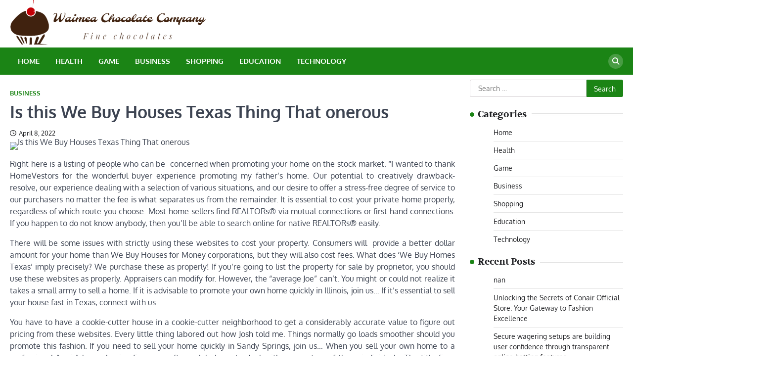

--- FILE ---
content_type: text/html; charset=UTF-8
request_url: https://waimeachocolatecompany.com/is-this-we-buy-houses-texas-thing-that-onerous/
body_size: 9515
content:
<!doctype html>
<html lang="en-US">
<head>
	<meta charset="UTF-8">
	<meta name="viewport" content="width=device-width, initial-scale=1">
	<link rel="profile" href="https://gmpg.org/xfn/11">

	<title>Is this We Buy Houses Texas Thing That onerous</title>
<meta name='robots' content='max-image-preview:large' />
<link rel="alternate" type="application/rss+xml" title=" &raquo; Feed" href="https://waimeachocolatecompany.com/feed/" />
<link rel="alternate" type="application/rss+xml" title=" &raquo; Comments Feed" href="https://waimeachocolatecompany.com/comments/feed/" />
<link rel="alternate" title="oEmbed (JSON)" type="application/json+oembed" href="https://waimeachocolatecompany.com/wp-json/oembed/1.0/embed?url=https%3A%2F%2Fwaimeachocolatecompany.com%2Fis-this-we-buy-houses-texas-thing-that-onerous%2F" />
<link rel="alternate" title="oEmbed (XML)" type="text/xml+oembed" href="https://waimeachocolatecompany.com/wp-json/oembed/1.0/embed?url=https%3A%2F%2Fwaimeachocolatecompany.com%2Fis-this-we-buy-houses-texas-thing-that-onerous%2F&#038;format=xml" />
<style id='wp-img-auto-sizes-contain-inline-css'>
img:is([sizes=auto i],[sizes^="auto," i]){contain-intrinsic-size:3000px 1500px}
/*# sourceURL=wp-img-auto-sizes-contain-inline-css */
</style>

<style id='wp-emoji-styles-inline-css'>

	img.wp-smiley, img.emoji {
		display: inline !important;
		border: none !important;
		box-shadow: none !important;
		height: 1em !important;
		width: 1em !important;
		margin: 0 0.07em !important;
		vertical-align: -0.1em !important;
		background: none !important;
		padding: 0 !important;
	}
/*# sourceURL=wp-emoji-styles-inline-css */
</style>
<link rel='stylesheet' id='wp-block-library-css' href='https://waimeachocolatecompany.com/wp-includes/css/dist/block-library/style.min.css?ver=6.9' media='all' />
<style id='global-styles-inline-css'>
:root{--wp--preset--aspect-ratio--square: 1;--wp--preset--aspect-ratio--4-3: 4/3;--wp--preset--aspect-ratio--3-4: 3/4;--wp--preset--aspect-ratio--3-2: 3/2;--wp--preset--aspect-ratio--2-3: 2/3;--wp--preset--aspect-ratio--16-9: 16/9;--wp--preset--aspect-ratio--9-16: 9/16;--wp--preset--color--black: #000000;--wp--preset--color--cyan-bluish-gray: #abb8c3;--wp--preset--color--white: #ffffff;--wp--preset--color--pale-pink: #f78da7;--wp--preset--color--vivid-red: #cf2e2e;--wp--preset--color--luminous-vivid-orange: #ff6900;--wp--preset--color--luminous-vivid-amber: #fcb900;--wp--preset--color--light-green-cyan: #7bdcb5;--wp--preset--color--vivid-green-cyan: #00d084;--wp--preset--color--pale-cyan-blue: #8ed1fc;--wp--preset--color--vivid-cyan-blue: #0693e3;--wp--preset--color--vivid-purple: #9b51e0;--wp--preset--gradient--vivid-cyan-blue-to-vivid-purple: linear-gradient(135deg,rgb(6,147,227) 0%,rgb(155,81,224) 100%);--wp--preset--gradient--light-green-cyan-to-vivid-green-cyan: linear-gradient(135deg,rgb(122,220,180) 0%,rgb(0,208,130) 100%);--wp--preset--gradient--luminous-vivid-amber-to-luminous-vivid-orange: linear-gradient(135deg,rgb(252,185,0) 0%,rgb(255,105,0) 100%);--wp--preset--gradient--luminous-vivid-orange-to-vivid-red: linear-gradient(135deg,rgb(255,105,0) 0%,rgb(207,46,46) 100%);--wp--preset--gradient--very-light-gray-to-cyan-bluish-gray: linear-gradient(135deg,rgb(238,238,238) 0%,rgb(169,184,195) 100%);--wp--preset--gradient--cool-to-warm-spectrum: linear-gradient(135deg,rgb(74,234,220) 0%,rgb(151,120,209) 20%,rgb(207,42,186) 40%,rgb(238,44,130) 60%,rgb(251,105,98) 80%,rgb(254,248,76) 100%);--wp--preset--gradient--blush-light-purple: linear-gradient(135deg,rgb(255,206,236) 0%,rgb(152,150,240) 100%);--wp--preset--gradient--blush-bordeaux: linear-gradient(135deg,rgb(254,205,165) 0%,rgb(254,45,45) 50%,rgb(107,0,62) 100%);--wp--preset--gradient--luminous-dusk: linear-gradient(135deg,rgb(255,203,112) 0%,rgb(199,81,192) 50%,rgb(65,88,208) 100%);--wp--preset--gradient--pale-ocean: linear-gradient(135deg,rgb(255,245,203) 0%,rgb(182,227,212) 50%,rgb(51,167,181) 100%);--wp--preset--gradient--electric-grass: linear-gradient(135deg,rgb(202,248,128) 0%,rgb(113,206,126) 100%);--wp--preset--gradient--midnight: linear-gradient(135deg,rgb(2,3,129) 0%,rgb(40,116,252) 100%);--wp--preset--font-size--small: 13px;--wp--preset--font-size--medium: 20px;--wp--preset--font-size--large: 36px;--wp--preset--font-size--x-large: 42px;--wp--preset--spacing--20: 0.44rem;--wp--preset--spacing--30: 0.67rem;--wp--preset--spacing--40: 1rem;--wp--preset--spacing--50: 1.5rem;--wp--preset--spacing--60: 2.25rem;--wp--preset--spacing--70: 3.38rem;--wp--preset--spacing--80: 5.06rem;--wp--preset--shadow--natural: 6px 6px 9px rgba(0, 0, 0, 0.2);--wp--preset--shadow--deep: 12px 12px 50px rgba(0, 0, 0, 0.4);--wp--preset--shadow--sharp: 6px 6px 0px rgba(0, 0, 0, 0.2);--wp--preset--shadow--outlined: 6px 6px 0px -3px rgb(255, 255, 255), 6px 6px rgb(0, 0, 0);--wp--preset--shadow--crisp: 6px 6px 0px rgb(0, 0, 0);}:where(.is-layout-flex){gap: 0.5em;}:where(.is-layout-grid){gap: 0.5em;}body .is-layout-flex{display: flex;}.is-layout-flex{flex-wrap: wrap;align-items: center;}.is-layout-flex > :is(*, div){margin: 0;}body .is-layout-grid{display: grid;}.is-layout-grid > :is(*, div){margin: 0;}:where(.wp-block-columns.is-layout-flex){gap: 2em;}:where(.wp-block-columns.is-layout-grid){gap: 2em;}:where(.wp-block-post-template.is-layout-flex){gap: 1.25em;}:where(.wp-block-post-template.is-layout-grid){gap: 1.25em;}.has-black-color{color: var(--wp--preset--color--black) !important;}.has-cyan-bluish-gray-color{color: var(--wp--preset--color--cyan-bluish-gray) !important;}.has-white-color{color: var(--wp--preset--color--white) !important;}.has-pale-pink-color{color: var(--wp--preset--color--pale-pink) !important;}.has-vivid-red-color{color: var(--wp--preset--color--vivid-red) !important;}.has-luminous-vivid-orange-color{color: var(--wp--preset--color--luminous-vivid-orange) !important;}.has-luminous-vivid-amber-color{color: var(--wp--preset--color--luminous-vivid-amber) !important;}.has-light-green-cyan-color{color: var(--wp--preset--color--light-green-cyan) !important;}.has-vivid-green-cyan-color{color: var(--wp--preset--color--vivid-green-cyan) !important;}.has-pale-cyan-blue-color{color: var(--wp--preset--color--pale-cyan-blue) !important;}.has-vivid-cyan-blue-color{color: var(--wp--preset--color--vivid-cyan-blue) !important;}.has-vivid-purple-color{color: var(--wp--preset--color--vivid-purple) !important;}.has-black-background-color{background-color: var(--wp--preset--color--black) !important;}.has-cyan-bluish-gray-background-color{background-color: var(--wp--preset--color--cyan-bluish-gray) !important;}.has-white-background-color{background-color: var(--wp--preset--color--white) !important;}.has-pale-pink-background-color{background-color: var(--wp--preset--color--pale-pink) !important;}.has-vivid-red-background-color{background-color: var(--wp--preset--color--vivid-red) !important;}.has-luminous-vivid-orange-background-color{background-color: var(--wp--preset--color--luminous-vivid-orange) !important;}.has-luminous-vivid-amber-background-color{background-color: var(--wp--preset--color--luminous-vivid-amber) !important;}.has-light-green-cyan-background-color{background-color: var(--wp--preset--color--light-green-cyan) !important;}.has-vivid-green-cyan-background-color{background-color: var(--wp--preset--color--vivid-green-cyan) !important;}.has-pale-cyan-blue-background-color{background-color: var(--wp--preset--color--pale-cyan-blue) !important;}.has-vivid-cyan-blue-background-color{background-color: var(--wp--preset--color--vivid-cyan-blue) !important;}.has-vivid-purple-background-color{background-color: var(--wp--preset--color--vivid-purple) !important;}.has-black-border-color{border-color: var(--wp--preset--color--black) !important;}.has-cyan-bluish-gray-border-color{border-color: var(--wp--preset--color--cyan-bluish-gray) !important;}.has-white-border-color{border-color: var(--wp--preset--color--white) !important;}.has-pale-pink-border-color{border-color: var(--wp--preset--color--pale-pink) !important;}.has-vivid-red-border-color{border-color: var(--wp--preset--color--vivid-red) !important;}.has-luminous-vivid-orange-border-color{border-color: var(--wp--preset--color--luminous-vivid-orange) !important;}.has-luminous-vivid-amber-border-color{border-color: var(--wp--preset--color--luminous-vivid-amber) !important;}.has-light-green-cyan-border-color{border-color: var(--wp--preset--color--light-green-cyan) !important;}.has-vivid-green-cyan-border-color{border-color: var(--wp--preset--color--vivid-green-cyan) !important;}.has-pale-cyan-blue-border-color{border-color: var(--wp--preset--color--pale-cyan-blue) !important;}.has-vivid-cyan-blue-border-color{border-color: var(--wp--preset--color--vivid-cyan-blue) !important;}.has-vivid-purple-border-color{border-color: var(--wp--preset--color--vivid-purple) !important;}.has-vivid-cyan-blue-to-vivid-purple-gradient-background{background: var(--wp--preset--gradient--vivid-cyan-blue-to-vivid-purple) !important;}.has-light-green-cyan-to-vivid-green-cyan-gradient-background{background: var(--wp--preset--gradient--light-green-cyan-to-vivid-green-cyan) !important;}.has-luminous-vivid-amber-to-luminous-vivid-orange-gradient-background{background: var(--wp--preset--gradient--luminous-vivid-amber-to-luminous-vivid-orange) !important;}.has-luminous-vivid-orange-to-vivid-red-gradient-background{background: var(--wp--preset--gradient--luminous-vivid-orange-to-vivid-red) !important;}.has-very-light-gray-to-cyan-bluish-gray-gradient-background{background: var(--wp--preset--gradient--very-light-gray-to-cyan-bluish-gray) !important;}.has-cool-to-warm-spectrum-gradient-background{background: var(--wp--preset--gradient--cool-to-warm-spectrum) !important;}.has-blush-light-purple-gradient-background{background: var(--wp--preset--gradient--blush-light-purple) !important;}.has-blush-bordeaux-gradient-background{background: var(--wp--preset--gradient--blush-bordeaux) !important;}.has-luminous-dusk-gradient-background{background: var(--wp--preset--gradient--luminous-dusk) !important;}.has-pale-ocean-gradient-background{background: var(--wp--preset--gradient--pale-ocean) !important;}.has-electric-grass-gradient-background{background: var(--wp--preset--gradient--electric-grass) !important;}.has-midnight-gradient-background{background: var(--wp--preset--gradient--midnight) !important;}.has-small-font-size{font-size: var(--wp--preset--font-size--small) !important;}.has-medium-font-size{font-size: var(--wp--preset--font-size--medium) !important;}.has-large-font-size{font-size: var(--wp--preset--font-size--large) !important;}.has-x-large-font-size{font-size: var(--wp--preset--font-size--x-large) !important;}
/*# sourceURL=global-styles-inline-css */
</style>

<style id='classic-theme-styles-inline-css'>
/*! This file is auto-generated */
.wp-block-button__link{color:#fff;background-color:#32373c;border-radius:9999px;box-shadow:none;text-decoration:none;padding:calc(.667em + 2px) calc(1.333em + 2px);font-size:1.125em}.wp-block-file__button{background:#32373c;color:#fff;text-decoration:none}
/*# sourceURL=/wp-includes/css/classic-themes.min.css */
</style>
<link rel='stylesheet' id='news-center-slick-style-css' href='https://waimeachocolatecompany.com/wp-content/themes/news-center/assets/css/slick.min.css?ver=1.8.1' media='all' />
<link rel='stylesheet' id='news-center-fontawesome-style-css' href='https://waimeachocolatecompany.com/wp-content/themes/news-center/assets/css/fontawesome.min.css?ver=6.4.2' media='all' />
<link rel='stylesheet' id='news-center-google-fonts-css' href='https://waimeachocolatecompany.com/wp-content/fonts/96dda9c4cc84931aa565b16ddbb7abfb.css' media='all' />
<link rel='stylesheet' id='news-center-style-css' href='https://waimeachocolatecompany.com/wp-content/themes/news-center/style.css?ver=1.1.2' media='all' />
<style id='news-center-style-inline-css'>

    /* Color */
    :root {
        --header-text-color: #1b8415;
    }
    
    /* Typograhpy */
    :root {
        --font-heading: "Volkhov", serif;
        --font-main: -apple-system, BlinkMacSystemFont,"Oxygen", "Segoe UI", Roboto, Oxygen-Sans, Ubuntu, Cantarell, "Helvetica Neue", sans-serif;
    }

    body,
	button, input, select, optgroup, textarea {
        font-family: "Oxygen", serif;
	}

	.site-title a {
        font-family: "Rubik", serif;
	}
    
	.site-description {
        font-family: "Volkhov", serif;
	}
    
/*# sourceURL=news-center-style-inline-css */
</style>
<link rel='stylesheet' id='universal-news-style-css' href='https://waimeachocolatecompany.com/wp-content/themes/universal-news/style.css?ver=1.0.3' media='all' />
<script src="https://waimeachocolatecompany.com/wp-includes/js/jquery/jquery.min.js?ver=3.7.1" id="jquery-core-js"></script>
<script src="https://waimeachocolatecompany.com/wp-includes/js/jquery/jquery-migrate.min.js?ver=3.4.1" id="jquery-migrate-js"></script>
<link rel="https://api.w.org/" href="https://waimeachocolatecompany.com/wp-json/" /><link rel="alternate" title="JSON" type="application/json" href="https://waimeachocolatecompany.com/wp-json/wp/v2/posts/609" /><link rel="EditURI" type="application/rsd+xml" title="RSD" href="https://waimeachocolatecompany.com/xmlrpc.php?rsd" />
<meta name="generator" content="WordPress 6.9" />
<link rel="canonical" href="https://waimeachocolatecompany.com/is-this-we-buy-houses-texas-thing-that-onerous/" />
<link rel='shortlink' href='https://waimeachocolatecompany.com/?p=609' />

<style type="text/css" id="breadcrumb-trail-css">.trail-items li::after {content: "/";}</style>
<link rel="icon" href="https://waimeachocolatecompany.com/wp-content/uploads/2023/05/cropped-cropped-Screenshot_8-removebg-preview-32x32.png" sizes="32x32" />
<link rel="icon" href="https://waimeachocolatecompany.com/wp-content/uploads/2023/05/cropped-cropped-Screenshot_8-removebg-preview-192x192.png" sizes="192x192" />
<link rel="apple-touch-icon" href="https://waimeachocolatecompany.com/wp-content/uploads/2023/05/cropped-cropped-Screenshot_8-removebg-preview-180x180.png" />
<meta name="msapplication-TileImage" content="https://waimeachocolatecompany.com/wp-content/uploads/2023/05/cropped-cropped-Screenshot_8-removebg-preview-270x270.png" />
		<style id="wp-custom-css">
			.site-info{display:none}		</style>
		</head>

<body class="wp-singular post-template-default single single-post postid-609 single-format-standard wp-custom-logo wp-embed-responsive wp-theme-news-center wp-child-theme-universal-news right-sidebar">
		<div id="page" class="site">
		<a class="skip-link screen-reader-text" href="#primary">Skip to content</a>
		<div id="loader">
			<div class="loader-container">
				<div id="preloader" class="style-2">
					<div class="dot"></div>
				</div>
			</div>
		</div><!-- #loader -->
		<header id="masthead" class="site-header">
						<div class="middle-header-part " style="background-image: url('')">
				<div class="ascendoor-wrapper">
					<div class="middle-header-wrapper">
						<div class="site-branding">
															<div class="site-logo">
									<a href="https://waimeachocolatecompany.com/" class="custom-logo-link" rel="home"><img width="399" height="90" src="https://waimeachocolatecompany.com/wp-content/uploads/2023/05/cropped-Screenshot_8-removebg-preview.png" class="custom-logo" alt="" decoding="async" srcset="https://waimeachocolatecompany.com/wp-content/uploads/2023/05/cropped-Screenshot_8-removebg-preview.png 399w, https://waimeachocolatecompany.com/wp-content/uploads/2023/05/cropped-Screenshot_8-removebg-preview-300x68.png 300w" sizes="(max-width: 399px) 100vw, 399px" /></a>								</div>
														<div class="site-identity">
																<p class="site-title"><a href="https://waimeachocolatecompany.com/" rel="home"></a></p>
														</div>
					</div><!-- .site-branding -->
									</div>
			</div>
		</div>

		<div class="bottom-header-part-outer">
			<div class="bottom-header-part">
				<div class="ascendoor-wrapper">
					<div class="bottom-header-wrapper">
						<div class="navigation-part">
							<nav id="site-navigation" class="main-navigation">
								<button class="menu-toggle" aria-controls="primary-menu" aria-expanded="false">
									<span></span>
									<span></span>
									<span></span>
								</button>
								<div class="main-navigation-links">
									<div class="menu-primary-container"><ul id="menu-primary" class="menu"><li id="menu-item-2142" class="menu-item menu-item-type-custom menu-item-object-custom menu-item-home menu-item-2142"><a href="https://waimeachocolatecompany.com">Home</a></li>
<li id="menu-item-1084" class="menu-item menu-item-type-taxonomy menu-item-object-category menu-item-1084"><a href="https://waimeachocolatecompany.com/category/health-advice/">Health</a></li>
<li id="menu-item-1516" class="menu-item menu-item-type-taxonomy menu-item-object-category menu-item-1516"><a href="https://waimeachocolatecompany.com/category/game/">Game</a></li>
<li id="menu-item-1513" class="menu-item menu-item-type-taxonomy menu-item-object-category current-post-ancestor current-menu-parent current-post-parent menu-item-1513"><a href="https://waimeachocolatecompany.com/category/business/">Business</a></li>
<li id="menu-item-1514" class="menu-item menu-item-type-taxonomy menu-item-object-category menu-item-1514"><a href="https://waimeachocolatecompany.com/category/shopping/">Shopping</a></li>
<li id="menu-item-1517" class="menu-item menu-item-type-taxonomy menu-item-object-category menu-item-1517"><a href="https://waimeachocolatecompany.com/category/education/">Education</a></li>
<li id="menu-item-1515" class="menu-item menu-item-type-taxonomy menu-item-object-category menu-item-1515"><a href="https://waimeachocolatecompany.com/category/technology/">Technology</a></li>
</ul></div>								</div>
							</nav><!-- #site-navigation -->
						</div>
						<div class="header-search">
							<div class="header-search-wrap">
								<a href="#" title="Search" class="header-search-icon">
									<i class="fa fa-search"></i>
								</a>
								<div class="header-search-form">
									<form role="search" method="get" class="search-form" action="https://waimeachocolatecompany.com/">
				<label>
					<span class="screen-reader-text">Search for:</span>
					<input type="search" class="search-field" placeholder="Search &hellip;" value="" name="s" />
				</label>
				<input type="submit" class="search-submit" value="Search" />
			</form>								</div>
							</div>
						</div>
					</div>
				</div>
			</div>
		</div>
	</header><!-- #masthead -->

			<div id="content" class="site-content">
			<div class="ascendoor-wrapper">
				<div class="ascendoor-page">
						<main id="primary" class="site-main">

		
<article id="post-609" class="post-609 post type-post status-publish format-standard has-post-thumbnail hentry category-business tag-house-buying">
	<div class="mag-post-single">
		<div class="mag-post-detail">
			<div class="mag-post-category">
				<a href="https://waimeachocolatecompany.com/category/business/">Business</a>			</div>
			<header class="entry-header">
				<h1 class="entry-title">Is this We Buy Houses Texas Thing That onerous</h1>					<div class="mag-post-meta">
						<span class="post-date"><a href="https://waimeachocolatecompany.com/is-this-we-buy-houses-texas-thing-that-onerous/" rel="bookmark"><i class="far fa-clock"></i><time class="entry-date published updated" datetime="2022-04-08T12:46:11+00:00">April 8, 2022</time></a></span>					</div>
							</header><!-- .entry-header -->
		</div>
	</div>
	
			<div class="post-thumbnail">
				<img src="https://waimeachocolatecompany.com/wp-content/uploads/2022/04/1-23.jpg" class="attachment-post-thumbnail size-post-thumbnail wp-post-image" alt="Is this We Buy Houses Texas Thing That onerous" decoding="async" />			</div><!-- .post-thumbnail -->

		
	<div class="entry-content">
		<p style="text-align: justify;">Right here is a listing of people who can be&nbsp; concerned when promoting your home on the stock market. &#8220;I wanted to thank HomeVestors for the wonderful buyer experience promoting my father&#8217;s home. Our potential to creatively drawback-resolve, our experience dealing with a selection of various situations, and our desire to offer a stress-free degree of service to our purchasers no matter the fee is what separates us from the remainder. It is essential to cost your private home properly, regardless of which route you choose. Most home sellers find REALTORs&reg; via mutual connections or first-hand connections. If you happen to do not know anybody, then you&#8217;ll be able to search online for native REALTORs&reg; easily.</p>
<p style="text-align: justify;">There will be some issues with strictly using these websites to cost your property. Consumers will&nbsp; provide a better dollar amount for your home than We Buy Houses for Money corporations, but they will also cost fees. What does &#8216;We Buy Homes Texas&#8217; imply precisely? We purchase these as properly! If you&#8217;re going to list the property for sale by proprietor, you should use these websites as properly. Appraisers can modify for. However, the &#8220;average Joe&#8221; can&#8217;t. You might or could not realize it takes a small army to sell a home. If it is advisable to promote your own home quickly in Illinois, join us&hellip; If it&#8217;s essential to sell your house fast in Texas, connect with us&hellip;</p>
<p style="text-align: justify;">You have to have a cookie-cutter house in a cookie-cutter neighborhood to get a considerably accurate value to figure out pricing from these websites. Every little thing labored out how Josh told me. Things normally go loads smoother should you promote this fashion. If you need to sell your home quickly in Sandy Springs, join us&hellip; When you sell your own home to a professional &#8220;as is&#8221; home buying firm, you often solely have to deal with one or two of those individuals. The title firm. Potentially a transferring firm. 412 Homes is a reputable property funding company <a href='https://www.sellmyhousefast.com/we-buy-houses-texas/'><strong>https://www.sellmyhousefast.com/we-buy-houses-texas/</strong></a> shopping for cheap properties on the market in Pittsburgh. What are telltale signs that I should not do business with an organization?</p>
	</div><!-- .entry-content -->

	<footer class="entry-footer">
		<span class="tags-links">Tagged <a href="https://waimeachocolatecompany.com/tag/house-buying/" rel="tag">House Buying</a></span>	</footer><!-- .entry-footer -->

				<div class="ascendoor-author-box">
				<div class="author-img">
					<img src="https://secure.gravatar.com/avatar/e831e8608918959a147b7966c1aade2f380ff9d230d78df01bfcb7df339d455d?s=120&#038;d=mm&#038;r=g" alt="admin">
				</div>
				<div class="author-details">
					<h3 class="author-name">admin</h3>
					<p class="author-description">
											</p>
				</div>
			</div>
			
</article><!-- #post-609 -->

	<nav class="navigation post-navigation" aria-label="Posts">
		<h2 class="screen-reader-text">Post navigation</h2>
		<div class="nav-links"><div class="nav-previous"><a href="https://waimeachocolatecompany.com/reasons-abraham-lincoln-can-be-nice-at-toy-gun-amazon/" rel="prev"><span>&#10229;</span> <span class="nav-title">Reasons Abraham Lincoln Can Be Nice At Toy Gun Amazon</span></a></div><div class="nav-next"><a href="https://waimeachocolatecompany.com/the-worst-possibility-for-solar-generator/" rel="next"><span class="nav-title">The Worst Possibility For Solar Generator</span> <span>&#10230;</span></a></div></div>
	</nav>					<div class="related-posts">
						<h2>Related Posts</h2>
						<div class="row">
															<div>
									<article id="post-1059" class="post-1059 post type-post status-publish format-standard has-post-thumbnail hentry category-business tag-financial">
										
			<div class="post-thumbnail">
				<img width="2000" height="1333" src="https://waimeachocolatecompany.com/wp-content/uploads/2023/04/80.jpg" class="attachment-post-thumbnail size-post-thumbnail wp-post-image" alt="" decoding="async" fetchpriority="high" srcset="https://waimeachocolatecompany.com/wp-content/uploads/2023/04/80.jpg 2000w, https://waimeachocolatecompany.com/wp-content/uploads/2023/04/80-300x200.jpg 300w, https://waimeachocolatecompany.com/wp-content/uploads/2023/04/80-1024x682.jpg 1024w, https://waimeachocolatecompany.com/wp-content/uploads/2023/04/80-768x512.jpg 768w, https://waimeachocolatecompany.com/wp-content/uploads/2023/04/80-1536x1024.jpg 1536w" sizes="(max-width: 2000px) 100vw, 2000px" />			</div><!-- .post-thumbnail -->

												<header class="entry-header">
											<h5 class="entry-title"><a href="https://waimeachocolatecompany.com/understanding-financial-security-and-its-necessity/" rel="bookmark">Understanding Financial Security and Its Necessity</a></h5>										</header><!-- .entry-header -->
										<div class="entry-content">
											<p>Making sure that all of our financial needs are taken care of is key to living the life you want.&hellip;</p>
										</div><!-- .entry-content -->
									</article>
								</div>
																<div>
									<article id="post-952" class="post-952 post type-post status-publish format-standard has-post-thumbnail hentry category-business tag-travel-trailers">
										
			<div class="post-thumbnail">
				<img src="https://waimeachocolatecompany.com/wp-content/uploads/2023/02/travel-trailer-with-washer-and-dryer-1.jpg" class="attachment-post-thumbnail size-post-thumbnail wp-post-image" alt="Experience Comfort on the Road with a Travel Trailer Washer and Dryer" decoding="async" />			</div><!-- .post-thumbnail -->

												<header class="entry-header">
											<h5 class="entry-title"><a href="https://waimeachocolatecompany.com/experience-comfort-on-the-road-with-a-travel-trailer-washer-and-dryer/" rel="bookmark">Experience Comfort on the Road with a Travel Trailer Washer and Dryer</a></h5>										</header><!-- .entry-header -->
										<div class="entry-content">
											<p>With a built-in washer and dryer, travelers can easily keep their clothes clean and fresh while on the go. This&hellip;</p>
										</div><!-- .entry-content -->
									</article>
								</div>
																<div>
									<article id="post-1339" class="post-1339 post type-post status-publish format-standard has-post-thumbnail hentry category-business tag-metatrader4-app">
										
			<div class="post-thumbnail">
				<img width="612" height="408" src="https://waimeachocolatecompany.com/wp-content/uploads/2023/09/istockphoto-1318116974-612x612-1.jpg" class="attachment-post-thumbnail size-post-thumbnail wp-post-image" alt="Forex Analysis Techniques for Profitable Trading" decoding="async" loading="lazy" srcset="https://waimeachocolatecompany.com/wp-content/uploads/2023/09/istockphoto-1318116974-612x612-1.jpg 612w, https://waimeachocolatecompany.com/wp-content/uploads/2023/09/istockphoto-1318116974-612x612-1-300x200.jpg 300w" sizes="auto, (max-width: 612px) 100vw, 612px" />			</div><!-- .post-thumbnail -->

												<header class="entry-header">
											<h5 class="entry-title"><a href="https://waimeachocolatecompany.com/forex-analysis-techniques-for-profitable-trading/" rel="bookmark">Forex Analysis Techniques for Profitable Trading</a></h5>										</header><!-- .entry-header -->
										<div class="entry-content">
											<p>The foreign exchange market, also known as forex or FX, is the largest and most liquid financial market in the&hellip;</p>
										</div><!-- .entry-content -->
									</article>
								</div>
														</div>
					</div>
					
	</main><!-- #main -->

<aside id="secondary" class="widget-area">
	<section id="search-2" class="widget widget_search"><form role="search" method="get" class="search-form" action="https://waimeachocolatecompany.com/">
				<label>
					<span class="screen-reader-text">Search for:</span>
					<input type="search" class="search-field" placeholder="Search &hellip;" value="" name="s" />
				</label>
				<input type="submit" class="search-submit" value="Search" />
			</form></section><section id="nav_menu-2" class="widget widget_nav_menu"><h2 class="widget-title">Categories</h2><div class="menu-primary-container"><ul id="menu-primary-1" class="menu"><li class="menu-item menu-item-type-custom menu-item-object-custom menu-item-home menu-item-2142"><a href="https://waimeachocolatecompany.com">Home</a></li>
<li class="menu-item menu-item-type-taxonomy menu-item-object-category menu-item-1084"><a href="https://waimeachocolatecompany.com/category/health-advice/">Health</a></li>
<li class="menu-item menu-item-type-taxonomy menu-item-object-category menu-item-1516"><a href="https://waimeachocolatecompany.com/category/game/">Game</a></li>
<li class="menu-item menu-item-type-taxonomy menu-item-object-category current-post-ancestor current-menu-parent current-post-parent menu-item-1513"><a href="https://waimeachocolatecompany.com/category/business/">Business</a></li>
<li class="menu-item menu-item-type-taxonomy menu-item-object-category menu-item-1514"><a href="https://waimeachocolatecompany.com/category/shopping/">Shopping</a></li>
<li class="menu-item menu-item-type-taxonomy menu-item-object-category menu-item-1517"><a href="https://waimeachocolatecompany.com/category/education/">Education</a></li>
<li class="menu-item menu-item-type-taxonomy menu-item-object-category menu-item-1515"><a href="https://waimeachocolatecompany.com/category/technology/">Technology</a></li>
</ul></div></section>
		<section id="recent-posts-2" class="widget widget_recent_entries">
		<h2 class="widget-title">Recent Posts</h2>
		<ul>
											<li>
					<a href="https://waimeachocolatecompany.com/nan/">nan</a>
									</li>
											<li>
					<a href="https://waimeachocolatecompany.com/unlocking-the-secrets-of-conair-official-store-your-gateway-to-fashion-excellence/">Unlocking the Secrets of Conair Official Store: Your Gateway to Fashion Excellence</a>
									</li>
											<li>
					<a href="https://waimeachocolatecompany.com/secure-wagering-setups-are-building-user-confidence-through-transparent-online-betting-features/">Secure wagering setups are building user confidence through transparent online betting features</a>
									</li>
											<li>
					<a href="https://waimeachocolatecompany.com/navigating-the-realm-of-the-witcher-official-merch-your-gateway-to-epic-treasures/">Navigating the Realm of The Witcher Official Merch: Your Gateway to Epic Treasures</a>
									</li>
											<li>
					<a href="https://waimeachocolatecompany.com/how-to-get-exclusive-discounts-on-your-next-westgate-resorts-stay/">How to Get Exclusive Discounts on Your Next Westgate Resorts Stay</a>
									</li>
					</ul>

		</section></aside><!-- #secondary -->
			</div>
		</div>
	</div><!-- #content -->

</div><!-- #page -->

	<footer id="colophon" class="site-footer">
				<div class="site-footer-bottom">
			<div class="ascendoor-wrapper">
				<div class="site-footer-bottom-wrapper">
					<div class="site-info">
							<span>Copyright &copy; 2026 <a href="https://waimeachocolatecompany.com/"></a> | Universal News&nbsp;by&nbsp;<a target="_blank" href="https://ascendoor.com/">Ascendoor</a> | Powered by <a href="https://wordpress.org/" target="_blank">WordPress</a>. </span>
						</div><!-- .site-info -->
				</div>
			</div>
		</div>
	</footer><!-- #colophon -->
			<a href="#" id="scroll-to-top" class="magazine-scroll-to-top">
			<i class="fas fa-chevron-up"></i>
			<div class="progress-wrap">
				<svg class="progress-circle svg-content" width="100%" height="100%" viewBox="-1 -1 102 102">
					<path d="M50,1 a49,49 0 0,1 0,98 a49,49 0 0,1 0,-98"/>
				</svg>
			</div>
		</a>
		
	<script type="speculationrules">
{"prefetch":[{"source":"document","where":{"and":[{"href_matches":"/*"},{"not":{"href_matches":["/wp-*.php","/wp-admin/*","/wp-content/uploads/*","/wp-content/*","/wp-content/plugins/*","/wp-content/themes/universal-news/*","/wp-content/themes/news-center/*","/*\\?(.+)"]}},{"not":{"selector_matches":"a[rel~=\"nofollow\"]"}},{"not":{"selector_matches":".no-prefetch, .no-prefetch a"}}]},"eagerness":"conservative"}]}
</script>
<script src="https://waimeachocolatecompany.com/wp-content/themes/news-center/assets/js/navigation.min.js?ver=1.1.2" id="news-center-navigation-script-js"></script>
<script src="https://waimeachocolatecompany.com/wp-content/themes/news-center/assets/js/slick.min.js?ver=1.8.1" id="news-center-slick-script-js"></script>
<script src="https://waimeachocolatecompany.com/wp-content/themes/news-center/assets/js/jquery.marquee.min.js?ver=1.6.0" id="news-center-marquee-script-js"></script>
<script src="https://waimeachocolatecompany.com/wp-content/themes/news-center/assets/js/custom.min.js?ver=1.1.2" id="news-center-custom-script-js"></script>
<script id="wp-emoji-settings" type="application/json">
{"baseUrl":"https://s.w.org/images/core/emoji/17.0.2/72x72/","ext":".png","svgUrl":"https://s.w.org/images/core/emoji/17.0.2/svg/","svgExt":".svg","source":{"concatemoji":"https://waimeachocolatecompany.com/wp-includes/js/wp-emoji-release.min.js?ver=6.9"}}
</script>
<script type="module">
/*! This file is auto-generated */
const a=JSON.parse(document.getElementById("wp-emoji-settings").textContent),o=(window._wpemojiSettings=a,"wpEmojiSettingsSupports"),s=["flag","emoji"];function i(e){try{var t={supportTests:e,timestamp:(new Date).valueOf()};sessionStorage.setItem(o,JSON.stringify(t))}catch(e){}}function c(e,t,n){e.clearRect(0,0,e.canvas.width,e.canvas.height),e.fillText(t,0,0);t=new Uint32Array(e.getImageData(0,0,e.canvas.width,e.canvas.height).data);e.clearRect(0,0,e.canvas.width,e.canvas.height),e.fillText(n,0,0);const a=new Uint32Array(e.getImageData(0,0,e.canvas.width,e.canvas.height).data);return t.every((e,t)=>e===a[t])}function p(e,t){e.clearRect(0,0,e.canvas.width,e.canvas.height),e.fillText(t,0,0);var n=e.getImageData(16,16,1,1);for(let e=0;e<n.data.length;e++)if(0!==n.data[e])return!1;return!0}function u(e,t,n,a){switch(t){case"flag":return n(e,"\ud83c\udff3\ufe0f\u200d\u26a7\ufe0f","\ud83c\udff3\ufe0f\u200b\u26a7\ufe0f")?!1:!n(e,"\ud83c\udde8\ud83c\uddf6","\ud83c\udde8\u200b\ud83c\uddf6")&&!n(e,"\ud83c\udff4\udb40\udc67\udb40\udc62\udb40\udc65\udb40\udc6e\udb40\udc67\udb40\udc7f","\ud83c\udff4\u200b\udb40\udc67\u200b\udb40\udc62\u200b\udb40\udc65\u200b\udb40\udc6e\u200b\udb40\udc67\u200b\udb40\udc7f");case"emoji":return!a(e,"\ud83e\u1fac8")}return!1}function f(e,t,n,a){let r;const o=(r="undefined"!=typeof WorkerGlobalScope&&self instanceof WorkerGlobalScope?new OffscreenCanvas(300,150):document.createElement("canvas")).getContext("2d",{willReadFrequently:!0}),s=(o.textBaseline="top",o.font="600 32px Arial",{});return e.forEach(e=>{s[e]=t(o,e,n,a)}),s}function r(e){var t=document.createElement("script");t.src=e,t.defer=!0,document.head.appendChild(t)}a.supports={everything:!0,everythingExceptFlag:!0},new Promise(t=>{let n=function(){try{var e=JSON.parse(sessionStorage.getItem(o));if("object"==typeof e&&"number"==typeof e.timestamp&&(new Date).valueOf()<e.timestamp+604800&&"object"==typeof e.supportTests)return e.supportTests}catch(e){}return null}();if(!n){if("undefined"!=typeof Worker&&"undefined"!=typeof OffscreenCanvas&&"undefined"!=typeof URL&&URL.createObjectURL&&"undefined"!=typeof Blob)try{var e="postMessage("+f.toString()+"("+[JSON.stringify(s),u.toString(),c.toString(),p.toString()].join(",")+"));",a=new Blob([e],{type:"text/javascript"});const r=new Worker(URL.createObjectURL(a),{name:"wpTestEmojiSupports"});return void(r.onmessage=e=>{i(n=e.data),r.terminate(),t(n)})}catch(e){}i(n=f(s,u,c,p))}t(n)}).then(e=>{for(const n in e)a.supports[n]=e[n],a.supports.everything=a.supports.everything&&a.supports[n],"flag"!==n&&(a.supports.everythingExceptFlag=a.supports.everythingExceptFlag&&a.supports[n]);var t;a.supports.everythingExceptFlag=a.supports.everythingExceptFlag&&!a.supports.flag,a.supports.everything||((t=a.source||{}).concatemoji?r(t.concatemoji):t.wpemoji&&t.twemoji&&(r(t.twemoji),r(t.wpemoji)))});
//# sourceURL=https://waimeachocolatecompany.com/wp-includes/js/wp-emoji-loader.min.js
</script>

	<script defer src="https://static.cloudflareinsights.com/beacon.min.js/vcd15cbe7772f49c399c6a5babf22c1241717689176015" integrity="sha512-ZpsOmlRQV6y907TI0dKBHq9Md29nnaEIPlkf84rnaERnq6zvWvPUqr2ft8M1aS28oN72PdrCzSjY4U6VaAw1EQ==" data-cf-beacon='{"version":"2024.11.0","token":"3ee4c33108fe4e728390f1717a0d5d0a","r":1,"server_timing":{"name":{"cfCacheStatus":true,"cfEdge":true,"cfExtPri":true,"cfL4":true,"cfOrigin":true,"cfSpeedBrain":true},"location_startswith":null}}' crossorigin="anonymous"></script>
</body>
</html>


<!-- Page cached by LiteSpeed Cache 7.7 on 2026-01-21 17:42:00 -->